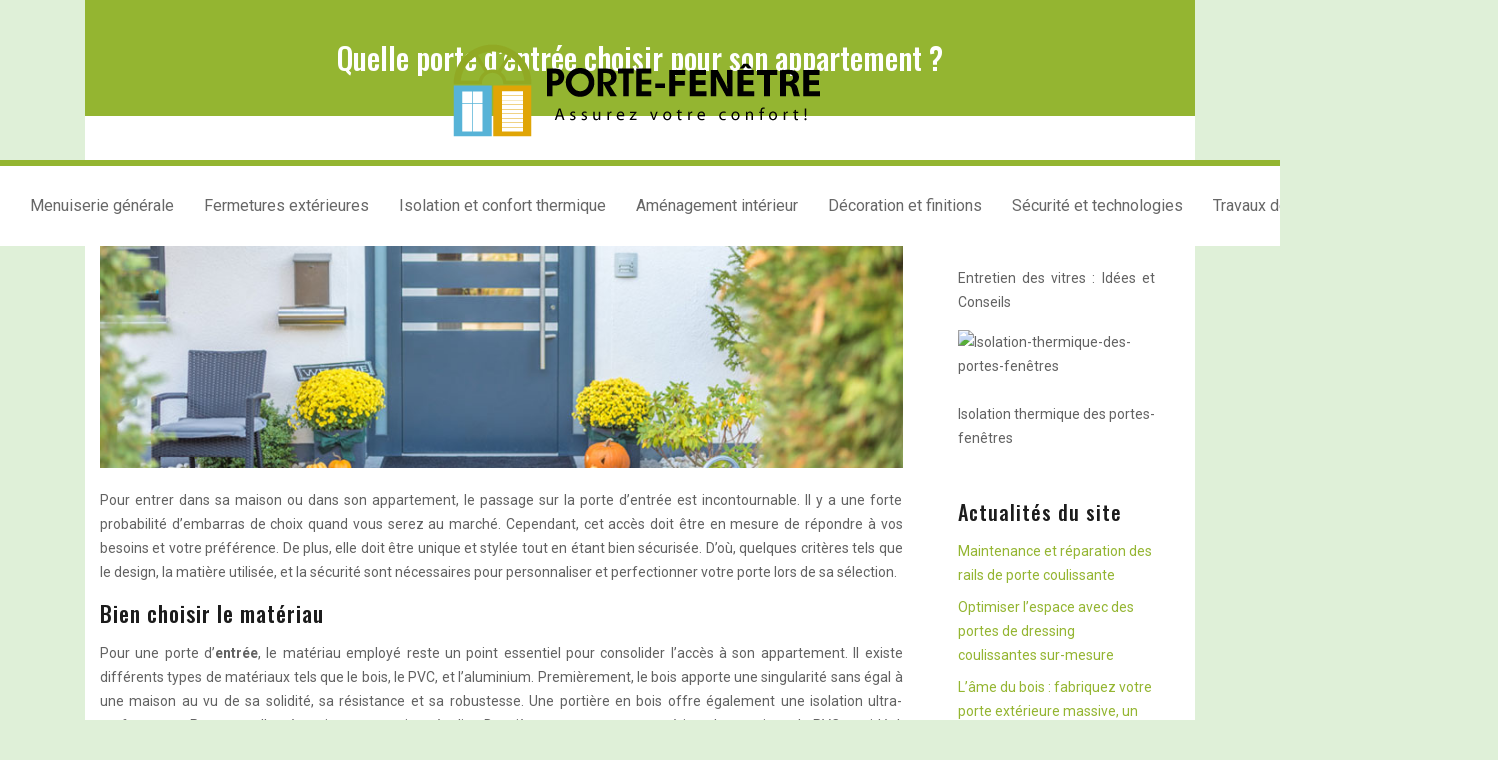

--- FILE ---
content_type: text/html; charset=UTF-8
request_url: https://www.xn--porte-fentre-web.net/quelle-porte-d-entree-choisir-pour-son-appartement/
body_size: 8886
content:
<!DOCTYPE html>
<html>
<head lang="fr-FR">
<meta charset="UTF-8">
<meta name="viewport" content="width=device-width">
<link rel="shortcut icon" href="https://www.xn--porte-fentre-web.net/wp-content/uploads/2023/03/index.png" /><link val="be-adagency" ver="v 3.18.4" />
<meta name='robots' content='max-image-preview:large' />
<link rel='dns-prefetch' href='//stackpath.bootstrapcdn.com' />
<title>Des critères essentiels avant d’opter une porte d’entrée</title><meta name="description" content="Le matériau, l’esthétique, l’isolation et la sécurité sont des éléments prépondérants à remettre en question avant d’acheter ou de rénover sa porte d’entrée."><link rel="alternate" title="oEmbed (JSON)" type="application/json+oembed" href="https://www.xn--porte-fentre-web.net/wp-json/oembed/1.0/embed?url=https%3A%2F%2Fwww.xn--porte-fentre-web.net%2Fquelle-porte-d-entree-choisir-pour-son-appartement%2F" />
<link rel="alternate" title="oEmbed (XML)" type="text/xml+oembed" href="https://www.xn--porte-fentre-web.net/wp-json/oembed/1.0/embed?url=https%3A%2F%2Fwww.xn--porte-fentre-web.net%2Fquelle-porte-d-entree-choisir-pour-son-appartement%2F&#038;format=xml" />
<style id='wp-img-auto-sizes-contain-inline-css' type='text/css'>
img:is([sizes=auto i],[sizes^="auto," i]){contain-intrinsic-size:3000px 1500px}
/*# sourceURL=wp-img-auto-sizes-contain-inline-css */
</style>
<style id='wp-block-library-inline-css' type='text/css'>
:root{--wp-block-synced-color:#7a00df;--wp-block-synced-color--rgb:122,0,223;--wp-bound-block-color:var(--wp-block-synced-color);--wp-editor-canvas-background:#ddd;--wp-admin-theme-color:#007cba;--wp-admin-theme-color--rgb:0,124,186;--wp-admin-theme-color-darker-10:#006ba1;--wp-admin-theme-color-darker-10--rgb:0,107,160.5;--wp-admin-theme-color-darker-20:#005a87;--wp-admin-theme-color-darker-20--rgb:0,90,135;--wp-admin-border-width-focus:2px}@media (min-resolution:192dpi){:root{--wp-admin-border-width-focus:1.5px}}.wp-element-button{cursor:pointer}:root .has-very-light-gray-background-color{background-color:#eee}:root .has-very-dark-gray-background-color{background-color:#313131}:root .has-very-light-gray-color{color:#eee}:root .has-very-dark-gray-color{color:#313131}:root .has-vivid-green-cyan-to-vivid-cyan-blue-gradient-background{background:linear-gradient(135deg,#00d084,#0693e3)}:root .has-purple-crush-gradient-background{background:linear-gradient(135deg,#34e2e4,#4721fb 50%,#ab1dfe)}:root .has-hazy-dawn-gradient-background{background:linear-gradient(135deg,#faaca8,#dad0ec)}:root .has-subdued-olive-gradient-background{background:linear-gradient(135deg,#fafae1,#67a671)}:root .has-atomic-cream-gradient-background{background:linear-gradient(135deg,#fdd79a,#004a59)}:root .has-nightshade-gradient-background{background:linear-gradient(135deg,#330968,#31cdcf)}:root .has-midnight-gradient-background{background:linear-gradient(135deg,#020381,#2874fc)}:root{--wp--preset--font-size--normal:16px;--wp--preset--font-size--huge:42px}.has-regular-font-size{font-size:1em}.has-larger-font-size{font-size:2.625em}.has-normal-font-size{font-size:var(--wp--preset--font-size--normal)}.has-huge-font-size{font-size:var(--wp--preset--font-size--huge)}.has-text-align-center{text-align:center}.has-text-align-left{text-align:left}.has-text-align-right{text-align:right}.has-fit-text{white-space:nowrap!important}#end-resizable-editor-section{display:none}.aligncenter{clear:both}.items-justified-left{justify-content:flex-start}.items-justified-center{justify-content:center}.items-justified-right{justify-content:flex-end}.items-justified-space-between{justify-content:space-between}.screen-reader-text{border:0;clip-path:inset(50%);height:1px;margin:-1px;overflow:hidden;padding:0;position:absolute;width:1px;word-wrap:normal!important}.screen-reader-text:focus{background-color:#ddd;clip-path:none;color:#444;display:block;font-size:1em;height:auto;left:5px;line-height:normal;padding:15px 23px 14px;text-decoration:none;top:5px;width:auto;z-index:100000}html :where(.has-border-color){border-style:solid}html :where([style*=border-top-color]){border-top-style:solid}html :where([style*=border-right-color]){border-right-style:solid}html :where([style*=border-bottom-color]){border-bottom-style:solid}html :where([style*=border-left-color]){border-left-style:solid}html :where([style*=border-width]){border-style:solid}html :where([style*=border-top-width]){border-top-style:solid}html :where([style*=border-right-width]){border-right-style:solid}html :where([style*=border-bottom-width]){border-bottom-style:solid}html :where([style*=border-left-width]){border-left-style:solid}html :where(img[class*=wp-image-]){height:auto;max-width:100%}:where(figure){margin:0 0 1em}html :where(.is-position-sticky){--wp-admin--admin-bar--position-offset:var(--wp-admin--admin-bar--height,0px)}@media screen and (max-width:600px){html :where(.is-position-sticky){--wp-admin--admin-bar--position-offset:0px}}

/*# sourceURL=wp-block-library-inline-css */
</style><style id='global-styles-inline-css' type='text/css'>
:root{--wp--preset--aspect-ratio--square: 1;--wp--preset--aspect-ratio--4-3: 4/3;--wp--preset--aspect-ratio--3-4: 3/4;--wp--preset--aspect-ratio--3-2: 3/2;--wp--preset--aspect-ratio--2-3: 2/3;--wp--preset--aspect-ratio--16-9: 16/9;--wp--preset--aspect-ratio--9-16: 9/16;--wp--preset--color--black: #000000;--wp--preset--color--cyan-bluish-gray: #abb8c3;--wp--preset--color--white: #ffffff;--wp--preset--color--pale-pink: #f78da7;--wp--preset--color--vivid-red: #cf2e2e;--wp--preset--color--luminous-vivid-orange: #ff6900;--wp--preset--color--luminous-vivid-amber: #fcb900;--wp--preset--color--light-green-cyan: #7bdcb5;--wp--preset--color--vivid-green-cyan: #00d084;--wp--preset--color--pale-cyan-blue: #8ed1fc;--wp--preset--color--vivid-cyan-blue: #0693e3;--wp--preset--color--vivid-purple: #9b51e0;--wp--preset--gradient--vivid-cyan-blue-to-vivid-purple: linear-gradient(135deg,rgb(6,147,227) 0%,rgb(155,81,224) 100%);--wp--preset--gradient--light-green-cyan-to-vivid-green-cyan: linear-gradient(135deg,rgb(122,220,180) 0%,rgb(0,208,130) 100%);--wp--preset--gradient--luminous-vivid-amber-to-luminous-vivid-orange: linear-gradient(135deg,rgb(252,185,0) 0%,rgb(255,105,0) 100%);--wp--preset--gradient--luminous-vivid-orange-to-vivid-red: linear-gradient(135deg,rgb(255,105,0) 0%,rgb(207,46,46) 100%);--wp--preset--gradient--very-light-gray-to-cyan-bluish-gray: linear-gradient(135deg,rgb(238,238,238) 0%,rgb(169,184,195) 100%);--wp--preset--gradient--cool-to-warm-spectrum: linear-gradient(135deg,rgb(74,234,220) 0%,rgb(151,120,209) 20%,rgb(207,42,186) 40%,rgb(238,44,130) 60%,rgb(251,105,98) 80%,rgb(254,248,76) 100%);--wp--preset--gradient--blush-light-purple: linear-gradient(135deg,rgb(255,206,236) 0%,rgb(152,150,240) 100%);--wp--preset--gradient--blush-bordeaux: linear-gradient(135deg,rgb(254,205,165) 0%,rgb(254,45,45) 50%,rgb(107,0,62) 100%);--wp--preset--gradient--luminous-dusk: linear-gradient(135deg,rgb(255,203,112) 0%,rgb(199,81,192) 50%,rgb(65,88,208) 100%);--wp--preset--gradient--pale-ocean: linear-gradient(135deg,rgb(255,245,203) 0%,rgb(182,227,212) 50%,rgb(51,167,181) 100%);--wp--preset--gradient--electric-grass: linear-gradient(135deg,rgb(202,248,128) 0%,rgb(113,206,126) 100%);--wp--preset--gradient--midnight: linear-gradient(135deg,rgb(2,3,129) 0%,rgb(40,116,252) 100%);--wp--preset--font-size--small: 13px;--wp--preset--font-size--medium: 20px;--wp--preset--font-size--large: 36px;--wp--preset--font-size--x-large: 42px;--wp--preset--spacing--20: 0.44rem;--wp--preset--spacing--30: 0.67rem;--wp--preset--spacing--40: 1rem;--wp--preset--spacing--50: 1.5rem;--wp--preset--spacing--60: 2.25rem;--wp--preset--spacing--70: 3.38rem;--wp--preset--spacing--80: 5.06rem;--wp--preset--shadow--natural: 6px 6px 9px rgba(0, 0, 0, 0.2);--wp--preset--shadow--deep: 12px 12px 50px rgba(0, 0, 0, 0.4);--wp--preset--shadow--sharp: 6px 6px 0px rgba(0, 0, 0, 0.2);--wp--preset--shadow--outlined: 6px 6px 0px -3px rgb(255, 255, 255), 6px 6px rgb(0, 0, 0);--wp--preset--shadow--crisp: 6px 6px 0px rgb(0, 0, 0);}:where(.is-layout-flex){gap: 0.5em;}:where(.is-layout-grid){gap: 0.5em;}body .is-layout-flex{display: flex;}.is-layout-flex{flex-wrap: wrap;align-items: center;}.is-layout-flex > :is(*, div){margin: 0;}body .is-layout-grid{display: grid;}.is-layout-grid > :is(*, div){margin: 0;}:where(.wp-block-columns.is-layout-flex){gap: 2em;}:where(.wp-block-columns.is-layout-grid){gap: 2em;}:where(.wp-block-post-template.is-layout-flex){gap: 1.25em;}:where(.wp-block-post-template.is-layout-grid){gap: 1.25em;}.has-black-color{color: var(--wp--preset--color--black) !important;}.has-cyan-bluish-gray-color{color: var(--wp--preset--color--cyan-bluish-gray) !important;}.has-white-color{color: var(--wp--preset--color--white) !important;}.has-pale-pink-color{color: var(--wp--preset--color--pale-pink) !important;}.has-vivid-red-color{color: var(--wp--preset--color--vivid-red) !important;}.has-luminous-vivid-orange-color{color: var(--wp--preset--color--luminous-vivid-orange) !important;}.has-luminous-vivid-amber-color{color: var(--wp--preset--color--luminous-vivid-amber) !important;}.has-light-green-cyan-color{color: var(--wp--preset--color--light-green-cyan) !important;}.has-vivid-green-cyan-color{color: var(--wp--preset--color--vivid-green-cyan) !important;}.has-pale-cyan-blue-color{color: var(--wp--preset--color--pale-cyan-blue) !important;}.has-vivid-cyan-blue-color{color: var(--wp--preset--color--vivid-cyan-blue) !important;}.has-vivid-purple-color{color: var(--wp--preset--color--vivid-purple) !important;}.has-black-background-color{background-color: var(--wp--preset--color--black) !important;}.has-cyan-bluish-gray-background-color{background-color: var(--wp--preset--color--cyan-bluish-gray) !important;}.has-white-background-color{background-color: var(--wp--preset--color--white) !important;}.has-pale-pink-background-color{background-color: var(--wp--preset--color--pale-pink) !important;}.has-vivid-red-background-color{background-color: var(--wp--preset--color--vivid-red) !important;}.has-luminous-vivid-orange-background-color{background-color: var(--wp--preset--color--luminous-vivid-orange) !important;}.has-luminous-vivid-amber-background-color{background-color: var(--wp--preset--color--luminous-vivid-amber) !important;}.has-light-green-cyan-background-color{background-color: var(--wp--preset--color--light-green-cyan) !important;}.has-vivid-green-cyan-background-color{background-color: var(--wp--preset--color--vivid-green-cyan) !important;}.has-pale-cyan-blue-background-color{background-color: var(--wp--preset--color--pale-cyan-blue) !important;}.has-vivid-cyan-blue-background-color{background-color: var(--wp--preset--color--vivid-cyan-blue) !important;}.has-vivid-purple-background-color{background-color: var(--wp--preset--color--vivid-purple) !important;}.has-black-border-color{border-color: var(--wp--preset--color--black) !important;}.has-cyan-bluish-gray-border-color{border-color: var(--wp--preset--color--cyan-bluish-gray) !important;}.has-white-border-color{border-color: var(--wp--preset--color--white) !important;}.has-pale-pink-border-color{border-color: var(--wp--preset--color--pale-pink) !important;}.has-vivid-red-border-color{border-color: var(--wp--preset--color--vivid-red) !important;}.has-luminous-vivid-orange-border-color{border-color: var(--wp--preset--color--luminous-vivid-orange) !important;}.has-luminous-vivid-amber-border-color{border-color: var(--wp--preset--color--luminous-vivid-amber) !important;}.has-light-green-cyan-border-color{border-color: var(--wp--preset--color--light-green-cyan) !important;}.has-vivid-green-cyan-border-color{border-color: var(--wp--preset--color--vivid-green-cyan) !important;}.has-pale-cyan-blue-border-color{border-color: var(--wp--preset--color--pale-cyan-blue) !important;}.has-vivid-cyan-blue-border-color{border-color: var(--wp--preset--color--vivid-cyan-blue) !important;}.has-vivid-purple-border-color{border-color: var(--wp--preset--color--vivid-purple) !important;}.has-vivid-cyan-blue-to-vivid-purple-gradient-background{background: var(--wp--preset--gradient--vivid-cyan-blue-to-vivid-purple) !important;}.has-light-green-cyan-to-vivid-green-cyan-gradient-background{background: var(--wp--preset--gradient--light-green-cyan-to-vivid-green-cyan) !important;}.has-luminous-vivid-amber-to-luminous-vivid-orange-gradient-background{background: var(--wp--preset--gradient--luminous-vivid-amber-to-luminous-vivid-orange) !important;}.has-luminous-vivid-orange-to-vivid-red-gradient-background{background: var(--wp--preset--gradient--luminous-vivid-orange-to-vivid-red) !important;}.has-very-light-gray-to-cyan-bluish-gray-gradient-background{background: var(--wp--preset--gradient--very-light-gray-to-cyan-bluish-gray) !important;}.has-cool-to-warm-spectrum-gradient-background{background: var(--wp--preset--gradient--cool-to-warm-spectrum) !important;}.has-blush-light-purple-gradient-background{background: var(--wp--preset--gradient--blush-light-purple) !important;}.has-blush-bordeaux-gradient-background{background: var(--wp--preset--gradient--blush-bordeaux) !important;}.has-luminous-dusk-gradient-background{background: var(--wp--preset--gradient--luminous-dusk) !important;}.has-pale-ocean-gradient-background{background: var(--wp--preset--gradient--pale-ocean) !important;}.has-electric-grass-gradient-background{background: var(--wp--preset--gradient--electric-grass) !important;}.has-midnight-gradient-background{background: var(--wp--preset--gradient--midnight) !important;}.has-small-font-size{font-size: var(--wp--preset--font-size--small) !important;}.has-medium-font-size{font-size: var(--wp--preset--font-size--medium) !important;}.has-large-font-size{font-size: var(--wp--preset--font-size--large) !important;}.has-x-large-font-size{font-size: var(--wp--preset--font-size--x-large) !important;}
/*# sourceURL=global-styles-inline-css */
</style>

<style id='classic-theme-styles-inline-css' type='text/css'>
/*! This file is auto-generated */
.wp-block-button__link{color:#fff;background-color:#32373c;border-radius:9999px;box-shadow:none;text-decoration:none;padding:calc(.667em + 2px) calc(1.333em + 2px);font-size:1.125em}.wp-block-file__button{background:#32373c;color:#fff;text-decoration:none}
/*# sourceURL=/wp-includes/css/classic-themes.min.css */
</style>
<link rel='stylesheet' id='default-css' href='https://www.xn--porte-fentre-web.net/wp-content/themes/factory-templates-3/style.css?ver=7e99a03954b4d8218d3c8ba9e299309a' type='text/css' media='all' />
<link rel='stylesheet' id='bootstrap4-css' href='https://www.xn--porte-fentre-web.net/wp-content/themes/factory-templates-3/css/bootstrap4/bootstrap.min.css?ver=7e99a03954b4d8218d3c8ba9e299309a' type='text/css' media='all' />
<link rel='stylesheet' id='font-awesome-css' href='https://stackpath.bootstrapcdn.com/font-awesome/4.7.0/css/font-awesome.min.css?ver=7e99a03954b4d8218d3c8ba9e299309a' type='text/css' media='all' />
<link rel='stylesheet' id='aos-css' href='https://www.xn--porte-fentre-web.net/wp-content/themes/factory-templates-3/css/aos.css?ver=7e99a03954b4d8218d3c8ba9e299309a' type='text/css' media='all' />
<link rel='stylesheet' id='global-css' href='https://www.xn--porte-fentre-web.net/wp-content/themes/factory-templates-3/css/global.css?ver=7e99a03954b4d8218d3c8ba9e299309a' type='text/css' media='all' />
<link rel='stylesheet' id='style-css' href='https://www.xn--porte-fentre-web.net/wp-content/themes/factory-templates-3/css/template.css?ver=7e99a03954b4d8218d3c8ba9e299309a' type='text/css' media='all' />
<script type="text/javascript" src="https://www.xn--porte-fentre-web.net/wp-content/themes/factory-templates-3/js/jquery.min.js?ver=7e99a03954b4d8218d3c8ba9e299309a" id="jquery-js"></script>
<link rel="https://api.w.org/" href="https://www.xn--porte-fentre-web.net/wp-json/" /><link rel="alternate" title="JSON" type="application/json" href="https://www.xn--porte-fentre-web.net/wp-json/wp/v2/posts/504" /><link rel="EditURI" type="application/rsd+xml" title="RSD" href="https://www.xn--porte-fentre-web.net/xmlrpc.php?rsd" />
<link rel="canonical" href="https://www.xn--porte-fentre-web.net/quelle-porte-d-entree-choisir-pour-son-appartement/" />
<link rel='shortlink' href='https://www.xn--porte-fentre-web.net/?p=504' />
<meta name="google-site-verification" content="YtqhsVq5akNSwDuM0cQ5eVI-vNxfObboojWTmOeWtyc" />
<meta name="google-site-verification" content="Y8ab813Rb6fV4LT_KCu13FfuPpSkEb_-d4LUVYunvGs" /><style type="text/css">
  
.default_color_background,.menu-bars{background-color : #94b531 }
.default_color_text,a,h1 span,h2 span,h3 span,h4 span,h5 span,h6 span{color :#94b531 }
.navigation li a,.navigation li.disabled,.navigation li.active a,.owl-dots .owl-dot.active span,.owl-dots .owl-dot:hover span{background-color: #94b531;}
.block-spc{border-color:#94b531}
.default_color_border{border-color : #94b531 }
.fa-bars,.overlay-nav .close{color: #94b531;}
nav li a:after{background-color: #94b531;}
a{color : #94b531 }
a:hover{color : #bde152 }
.archive h2 a{color :#1c1c1c}
body:not(.home) .main-menu{position: absolute;}
.sub-menu,.sliding-menu{background-color:#fff;}
.main-menu{box-shadow: none;-moz-box-shadow: none;-webkit-box-shadow: none;}
.main-menu{padding : 20px 0 0 0 }
.main-menu.scrolling-down{padding : 0 0 0 0!important; }
nav{background-color: #fff!important; }
.main-menu.scrolling-down{-webkit-box-shadow: 0 2px 13px 0 rgba(0, 0, 0, .1);-moz-box-shadow: 0 2px 13px 0 rgba(0, 0, 0, .1);box-shadow: 0 2px 13px 0 rgba(0, 0, 0, .1);}   
nav li a{font-size:16px;}
nav li a{line-height:40px;}
nav li a{color:#676767!important;}
nav li:hover > a,.current-menu-item > a{color:#94b531!important;}
.archive h1{color:#fff!important;}
.archive h1,.single h1{text-align:center!important;}
.single h1{color:#fff!important;}
.archive .readmore{background-color:#94b531;}
.archive .readmore{color:#fff;}
.archive .readmore:hover{background-color:#313131;}
.archive .readmore:hover{color:#fff;}
.archive .readmore{padding:8px 20px;}
.subheader{padding:0 0 0 0}
.fixed-top{position:absolute;}  
footer{padding:0 0 30px}
footer #back_to_top{background-color:#94b526;}
footer #back_to_top i{color:#fff;}
footer #back_to_top {padding:6px 12px;}
.single h2{font-size:22px!important}    
.single h3{font-size:18px!important}    
.single h4{font-size:15px!important}    
.single h5{font-size:15px!important}    
.single h6{font-size:15px!important}    
@media(max-width: 1024px){.main-menu.scrolling-down{position: fixed !important;}}
.bloc1 { height: 50vh;}
.logo-main{padding:20px 0;}
.navbar {border-top: 6px solid #94b531;    z-index: 2;}
.sub-menu {max-width: initial;}
.subheader .title { background-color: #94b531;}
.bloctxt h3 { font-size: 24px;}
.last-bloc h2{font-size: 25px;
line-height: 30px;
color: #000;
}
footer>.container>div, footer>.copyright>.container>div { background-color: #82a626!important;}</style>
</head>
<body class="wp-singular post-template-default single single-post postid-504 single-format-standard wp-theme-factory-templates-3 catid-6 " style="background-color:#DFF0D8">
	
<div class="main-menu normal-menu menu-to-right hide-logo stack_center">
<div class="container-fluid pl-5 pr-5">
<div class="text-center">


<a id="logo-ma" href="https://www.xn--porte-fentre-web.net">
<img class="logo-main" src="https://www.xn--porte-fentre-web.net/wp-content/uploads/2014/05/porte-fenêtre1.png" alt="logo">
</a>

	

</div>
</div>
<div class="container-fluid">	
<nav class="navbar navbar-expand-xl pl-0 pr-0">

<a id="logo" href="https://www.xn--porte-fentre-web.net">
<img class="logo-main" src="https://www.xn--porte-fentre-web.net/wp-content/uploads/2014/05/porte-fenêtre1.png" alt="logo">
</a>
	
<button class="navbar-toggler" type="button" data-toggle="collapse" data-target="#navbarsExample06" aria-controls="navbarsExample06" aria-expanded="false" aria-label="Toggle navigation">
<span class="navbar-toggler-icon">
<div class="menu_btn">	
<div class="menu-bars"></div>
<div class="menu-bars"></div>
<div class="menu-bars"></div>
</div>
</span>
</button> 
<div class="collapse navbar-collapse" id="navbarsExample06">
<ul id="main-menu" class="navbar-nav ml-auto mr-auto"><li id="menu-item-661" class="menu-item menu-item-type-taxonomy menu-item-object-category"><a href="https://www.xn--porte-fentre-web.net/menuiserie-generale/">Menuiserie générale</a></li>
<li id="menu-item-659" class="menu-item menu-item-type-taxonomy menu-item-object-category"><a href="https://www.xn--porte-fentre-web.net/fermetures-exterieures/">Fermetures extérieures</a></li>
<li id="menu-item-660" class="menu-item menu-item-type-taxonomy menu-item-object-category"><a href="https://www.xn--porte-fentre-web.net/isolation-et-confort-thermique/">Isolation et confort thermique</a></li>
<li id="menu-item-656" class="menu-item menu-item-type-taxonomy menu-item-object-category"><a href="https://www.xn--porte-fentre-web.net/amenagement-interieur/">Aménagement intérieur</a></li>
<li id="menu-item-658" class="menu-item menu-item-type-taxonomy menu-item-object-category"><a href="https://www.xn--porte-fentre-web.net/decoration-et-finitions/">Décoration et finitions</a></li>
<li id="menu-item-662" class="menu-item menu-item-type-taxonomy menu-item-object-category"><a href="https://www.xn--porte-fentre-web.net/securite-et-technologies/">Sécurité et technologies</a></li>
<li id="menu-item-663" class="menu-item menu-item-type-taxonomy menu-item-object-category"><a href="https://www.xn--porte-fentre-web.net/travaux-de-renovation-globale/">Travaux de rénovation globale</a></li>
<li id="menu-item-657" class="menu-item menu-item-type-taxonomy menu-item-object-category current-post-ancestor current-menu-parent current-post-parent"><a href="https://www.xn--porte-fentre-web.net/blog/">Blog</a></li>
</ul></div>
</nav>
</div>
</div>
<div class="main">
	<div class="subheader" style="background-position:top;">
<div id="mask" style=""></div>	<div class="container"><h1 class="title">Quelle porte d&rsquo;entrée choisir pour son appartement ?</h1></div>
</div>
<div class="container">
<div class="row">
<div class="post-data col-md-9 col-lg-9 col-xs-12">
<div class="post-thumb text-center">
<img width="880" height="300" src="https://www.xn--porte-fentre-web.net/wp-content/uploads/2021/02/porte-d-entree.jpg" class="attachment-post-large size-post-large wp-post-image" alt="Porte d&#039;entrée" decoding="async" fetchpriority="high" srcset="https://www.xn--porte-fentre-web.net/wp-content/uploads/2021/02/porte-d-entree.jpg 880w, https://www.xn--porte-fentre-web.net/wp-content/uploads/2021/02/porte-d-entree-860x293.jpg 860w, https://www.xn--porte-fentre-web.net/wp-content/uploads/2021/02/porte-d-entree-768x262.jpg 768w" sizes="(max-width: 880px) 100vw, 880px" /></div>
<div class="blog-post-content">
<div style="text-align:justify">
<p>Pour entrer dans sa maison ou dans son appartement, le passage sur la porte d’entrée est incontournable. Il y a une forte probabilité d’embarras de choix quand vous serez au marché. Cependant, cet accès doit être en mesure de répondre à vos besoins et votre préférence. De plus, elle doit être unique et stylée tout en étant bien sécurisée. D’où, quelques critères tels que le design, la matière utilisée, et la sécurité sont nécessaires pour personnaliser et perfectionner votre porte lors de sa sélection.</p>
<h2>Bien choisir le matériau</h2>
<p>Pour une porte d’<strong>entrée</strong>, le matériau employé reste un point essentiel pour consolider l’accès à son appartement. Il existe différents types de matériaux tels que le bois, le PVC, et l’aluminium. Premièrement, le bois apporte une singularité sans égal à une maison au vu de sa solidité, sa résistance et sa robustesse. Une portière en bois offre également une isolation ultra-performante. Pourtant, elle nécessite un entretien régulier. Deuxièmement, pour un matériau plus pratique, le PVC est idéal. Résistant à l’humidité, la porte en PVC amenuise au max l’entretien et permet de bien conserver la température dans son habitation. Et troisièmement, la porte d’entrée en aluminium qui offre une haute résistance face aux mauvais temps. Possédant une bonne qualité au niveau de l’isolation, elle dispose une longue durabilité grâce à sa non-rouillure. En plus, elle ne nécessite aucun entretien. Finalement, un alliage entre le bois et l’alu reste un atout pour ceux qui veulent un confort et un minimum d’entretien. Cette entrée mixte allie la qualité isolante du bois et l’esthétique de l’alu. Fenêtre Consulting, un site de vente des accessoires immobiliers donne l’aperçu de tout ce qui est essentiel sur la porte d’entrée. Des informations supplémentaires sont disponibles <a href="https://fenetresconsulting.fr/portes-dentree-appartement/">sur ce site</a>.</p>
<h2>Adoptez une porte de design</h2>
<p>Concernant le style, une large gamme est à votre portée. De plus, le <strong>choix</strong> des modèles devient épineux lors de sa personnalisation et son adaptation à l’architecture de l&rsquo;appartement. Cela n’est plus un souci ! Pour la personnaliser, optez pour celle qui convient à votre goût. Tout d’abord, si vous voulez un style plus moderne et contemporain, celle en aluminium est parfaite. Au niveau de la couleur, celle-ci manifeste l’inaltération au fils du temps. Mais, une porte en PVC réserve aussi élégance et modernité. De par son décor personnalisable, elle est une excellente option. Pourtant, le bois reste la star des portes d’entrée pour un style plus classique et plus contemporain. Vous aurez un large choix sur l’apparence et l’avant-gardisme. Elle offre davantage une possibilité de personnaliser sa portière tout en restant moderne et performante. Dernièrement, la porte d’entrée blindée est un autre type en vogue sur les grandes villes. Étant donné qu’elle assure au max une sécurité optimale, celle-ci peut offrir une touche d’esthétique incomparable.</p>
<h2>Le confort : isolé et sécurisé</h2>
<p>L’isolation des portes d’entrée doit être en mesure de confiner les bruits, l’air, l’eau ainsi que la température. Une<strong> porte</strong> munie d’un double vitrage et des panneaux isolants vous permet non seulement une isolation acoustique en matière phonique, mais également une haute sécurité contre les infractions. En outre, pour faire face au mauvais temps, l’entrée doit être imperméable à l’air et à l’eau. En effet, grâce à un joint périphérique et d’un seuil en aluminium, l’accès sera totalement isolé et sécurisé. Pour ce dernier, il faut faire le bon choix sur le système employé. D’où, elle doit être munie d’un accessoire efficace au niveau de la serrure. Parmi elles figurent la serrure à clé, la serrure automatique, la serrure à relevage, et la serrure multipoints à crochets. Ces dernières renforceront la fermeture de plusieurs points de sûreté et rendront la portière difficile à forcer. Finalement, d’autres accessoires sont vacants pour consolider la sécurité. Ce sont la cornière antieffraction, la charnière inatteignable, le judas, l’entrebâilleur de porte, la chaîne de sécurité et la barre de blocage.</p>
</div>






<div class="row nav-post-cat"><div class="col-6"><a href="https://www.xn--porte-fentre-web.net/renforcez-la-securite-de-votre-domicile-a-tubize-les-conseils-des-serruriers-experimentes/"><i class="fa fa-arrow-left" aria-hidden="true"></i>Renforcez la sécurité de votre domicile à Tubize : Les conseils des serruriers expérimentés</a></div><div class="col-6"><a href="https://www.xn--porte-fentre-web.net/renovez-votre-maison-en-toute-serenite-a-binche-faites-appel-a-une-entreprise-specialisee/"><i class="fa fa-arrow-left" aria-hidden="true"></i>Rénovez votre maison en toute sérénité à Binche : faites appel à une entreprise spécialisée</a></div></div>
	
</div>


</div>
<div class="col-md-3 col-xs-12 col-lg-3">
<div class="sidebar">
<div class="widget-area">
<div class="widget_sidebar">			<div class="textwidget"><img src="http://www.xn--porte-fentre-web.net/wp-content/uploads/2014/08/Entretien-des-vitres-Idées-et-Conseils.jpg" alt="Entretien-des-vitres-Idées-et-Conseils" width="290" height="245" class="alignnone size-full wp-image-176" />
<p><br />Entretien des vitres : Idées et Conseils</p>
<img src="http://www.xn--porte-fentre-web.net/wp-content/uploads/2014/08/Isolation-thermique-des-portes-fenêtres.jpg" alt="Isolation-thermique-des-portes-fenêtres" width="290" height="245" class="alignnone size-full wp-image-177" />
<p><br />Isolation thermique des portes-fenêtres</p>
</div>
		</div>


<div class='widget_sidebar'><div class='sidebar-widget'>Actualités du site</div><div class='textwidget sidebar-ma'><div class="row mb-2"><div class="col-12"><a href="https://www.xn--porte-fentre-web.net/maintenance-et-reparation-des-rails-de-porte-coulissante/">Maintenance et réparation des rails de porte coulissante</a></div></div><div class="row mb-2"><div class="col-12"><a href="https://www.xn--porte-fentre-web.net/optimiser-l-espace-avec-des-portes-de-dressing-coulissantes-sur-mesure/">Optimiser l&rsquo;espace avec des portes de dressing coulissantes sur-mesure</a></div></div><div class="row mb-2"><div class="col-12"><a href="https://www.xn--porte-fentre-web.net/l-ame-du-bois-fabriquez-votre-porte-exterieure-massive-un-chef-d-oeuvre-artisanal/">L&rsquo;âme du bois : fabriquez votre porte extérieure massive, un chef-d&rsquo;œuvre artisanal</a></div></div><div class="row mb-2"><div class="col-12"><a href="https://www.xn--porte-fentre-web.net/enduit-mur-exterieur-comprendre-les-tarifs-au-m2/">Enduit mur extérieur : comprendre les tarifs au m²</a></div></div><div class="row mb-2"><div class="col-12"><a href="https://www.xn--porte-fentre-web.net/solutions-innovantes-de-protection-escalier-pour-erp/">Solutions innovantes de protection escalier pour ERP</a></div></div></div></div></div><div class='widget_sidebar'><div class='sidebar-widget'>Articles similaires</div><div class='textwidget sidebar-ma'><div class="row mb-2"><div class="col-12"><a href="https://www.xn--porte-fentre-web.net/contactez-un-serrurier-a-annemasse-pour-tous-vos-besoins-en-securite/">Contactez un serrurier à Annemasse pour tous vos besoins en sécurité</a></div></div><div class="row mb-2"><div class="col-12"><a href="https://www.xn--porte-fentre-web.net/quelles-informations-solliciter-aupres-de-la-societe-pour-un-devis-fenetre-boulogne/">Quelles informations solliciter auprès de la société pour un devis fenêtre Boulogne ?</a></div></div><div class="row mb-2"><div class="col-12"><a href="https://www.xn--porte-fentre-web.net/comment-choisir-le-meilleur-serrurier-a-paris-5-pour-securiser-votre-domicile/">Comment choisir le meilleur serrurier à Paris 5 pour sécuriser votre domicile ?</a></div></div><div class="row mb-2"><div class="col-12"><a href="https://www.xn--porte-fentre-web.net/quels-sont-les-avantages-d-un-cylindre-a-double-entree-de-cle-par-rapport-aux-autres-types/">Quels sont les avantages d&rsquo;un cylindre à double entrée de clé par rapport aux autres types ?</a></div></div></div></div>
<style>
	.nav-post-cat .col-6 i{
		display: inline-block;
		position: absolute;
	}
	.nav-post-cat .col-6 a{
		position: relative;
	}
	.nav-post-cat .col-6:nth-child(1) a{
		padding-left: 18px;
		float: left;
	}
	.nav-post-cat .col-6:nth-child(1) i{
		left: 0;
	}
	.nav-post-cat .col-6:nth-child(2) a{
		padding-right: 18px;
		float: right;
	}
	.nav-post-cat .col-6:nth-child(2) i{
		transform: rotate(180deg);
		right: 0;
	}
	.nav-post-cat .col-6:nth-child(2){
		text-align: right;
	}
</style>




</div>
</div>
</div>
<script type="text/javascript">
$(document).ready(function() {
$( ".blog-post-content img" ).on( "click", function() {
var url_img = $(this).attr('src');
$('.img-fullscreen').html("<div><img src='"+url_img+"'></div>");
$('.img-fullscreen').fadeIn();
});
$('.img-fullscreen').on( "click", function() {
$(this).empty();
$('.img-fullscreen').hide();
});
});
</script>
</div>
  


</div>
</div>


<footer  style="">
<div class="container widgets">
<div class="row">
<div class="col-md-3 col-xs-12">
</div>
<div class="col-md-3 col-xs-12">
</div>
<div class="col-md-3 col-xs-12">
</div>
<div class="col-md-3 col-xs-12">
</div>
</div>
</div>
<div class="to-top " id=""><a id='back_to_top'><i class='fa fa-angle-up' aria-hidden='true'></i></a></div></footer>

<script type="speculationrules">
{"prefetch":[{"source":"document","where":{"and":[{"href_matches":"/*"},{"not":{"href_matches":["/wp-*.php","/wp-admin/*","/wp-content/uploads/*","/wp-content/*","/wp-content/plugins/*","/wp-content/themes/factory-templates-3/*","/*\\?(.+)"]}},{"not":{"selector_matches":"a[rel~=\"nofollow\"]"}},{"not":{"selector_matches":".no-prefetch, .no-prefetch a"}}]},"eagerness":"conservative"}]}
</script>
<p class="text-center" style="margin-bottom: 0px"><a href="/plan-du-site/">Plan du site</a></p><script type="text/javascript" src="https://www.xn--porte-fentre-web.net/wp-content/themes/factory-templates-3/js/bootstrap.min.js" id="bootstrap4-js"></script>
<script type="text/javascript" src="https://www.xn--porte-fentre-web.net/wp-content/themes/factory-templates-3/js/aos.js" id="aos-js"></script>
<script type="text/javascript" src="https://www.xn--porte-fentre-web.net/wp-content/themes/factory-templates-3/js/rellax.min.js" id="rellax-js"></script>
<script type="text/javascript" src="https://www.xn--porte-fentre-web.net/wp-content/themes/factory-templates-3/js/default_script.js" id="default_script-js"></script>



<script type="text/javascript">
jQuery('.remove-margin-bottom').parent(".so-panel").css("margin-bottom","0px");

let calcScrollValue = () => {
  let scrollProgress = document.getElementById("progress");
  let progressValue = document.getElementById("back_to_top");
  let pos = document.documentElement.scrollTop;
  let calcHeight = document.documentElement.scrollHeight - document.documentElement.clientHeight;
  let scrollValue = Math.round((pos * 100) / calcHeight);
  if (pos > 500) {
    progressValue.style.display = "grid";
  } else {
    progressValue.style.display = "none";
  }
  scrollProgress.addEventListener("click", () => {
    document.documentElement.scrollTop = 0;
  });
  scrollProgress.style.background = `conic-gradient( ${scrollValue}%, #fff ${scrollValue}%)`;
};
window.onscroll = calcScrollValue;
window.onload = calcScrollValue;



</script>

<script type="text/javascript">
AOS.init({
  once: true,
});
</script>

<div class="img-fullscreen"></div>

 

</body>
</html>   

--- FILE ---
content_type: text/css
request_url: https://www.xn--porte-fentre-web.net/wp-content/themes/factory-templates-3/css/template.css?ver=7e99a03954b4d8218d3c8ba9e299309a
body_size: 901
content:
@import url(https://fonts.googleapis.com/css2?family=Oswald:wght@300;400;500;600;700&family=Roboto:wght@300;400;500;700;900&display=swap);body{font-family:Roboto,Helvetica,Arial,sans-serif;color:#626262;font-size:14px;line-height:24px}h1,h2,h3{font-family:Oswald,Helvetica,Arial,sans-serif;font-weight:500}footer>.container>div,footer>.copyright>.container>div{background-color:#ebecee!important;margin-right:0;margin-left:0}footer>.container>div{padding:60px 0 40px}body:not(.home) .main>.container>div{background-color:#fff!important;margin-right:0;margin-left:0;padding:80px 0;margin-top:-10px;margin-bottom:-60px}footer>.copyright>.container>div{padding:30px 0;border-top:1px solid rgba(255,255,255,.1)}.no-hover{background:rgba(88,216,208,.6)!important}.no-hover h3{font-weight:900!important}.image-hover-text:not(:hover) .no-hover h3{color:#564334;font-weight:900!important}.image-hover-text:hover .no-hover{background:rgb(34 34 34 / 60%)!important}footer .copyright{border-top:none!important;padding-top:0!important;color:#c7c7c7!important;text-align:center}.menu-item-has-children:after{top:25px;color:#000}.navbar{padding:0 15px!important}.subheader{margin-bottom:0!important;background-color:transparent}.widget_sidebar{box-shadow:0 10px 30px rgb(0 0 0 / 7%);padding:30px 25px}@media (max-width:1024px){.sub-menu{right:0;max-width:100%;background-color:#f2efeb}nav li a{padding:10px!important}.navbar{padding:20px 15px!important}}@media (max-width:960px){footer .menu,footer .menu-deux{margin-left:0!important}}@media (max-width:960px) and (min-width:376px){.copyright>div,.main-menu>div,.main>div,.subheader>div,footer>div{min-width:890px!important}}@media (max-width:375px){.logo-main{height:20px!important}.image-bg img{min-width:auto!important}}footer{color:#a1a0a4}nav li a{font-weight:400;padding:20px 0}.sub-menu li a{padding:0}.bloc1{height:70vh}.col1{background:#fff;padding:20px}.col1:hover{background:#f1f1f1}.bloctxt h3{font-size:22px;margin-bottom:20px;color:#1c1c1c;font-weight:400;line-height:1.5}footer .footer-widget{font-size:21px;margin-bottom:20px;color:#3d3a41;font-family:Oswald,Helvetica,Arial,sans-serif;letter-spacing:1px}.single h2,.single h3,.single h4,.single h5,.single h6,.widget_sidebar .sidebar-widget{font-size:20px;font-weight:500;color:#1c1c1c;margin-bottom:15px;letter-spacing:1px;font-family:Oswald,Helvetica,Arial,sans-serif}.widget_sidebar{margin-bottom:50px;box-shadow:none;padding:0 25px}.subheader .title{background-color:#aa9982;font-size:30px;padding:40px 0}.post-content-loop{padding:40px 30px;-webkit-box-shadow:0 10px 30px rgb(0 0 0 / 7%);box-shadow:0 10px 30px rgb(0 0 0 / 7%);background:#fff}.titre2 .sow-headline-container p.sow-sub-headline{font-family:Oswald,Helvetica,Arial,sans-serif;text-transform:uppercase}footer ul{list-style:none;margin:0;padding:0;font-size:14px;columns:1;break-inside:avoid;-moz-column-gap:30px;-webkit-column-gap:30px}footer ul li{left:0;-webkit-transition:.5s all ease;transition:.5s all ease;padding:.4em 0}.loop-post .thumb-cover{margin-bottom:0!important}.archive h2{letter-spacing:1px}.white-h3 h3{color:#fff}